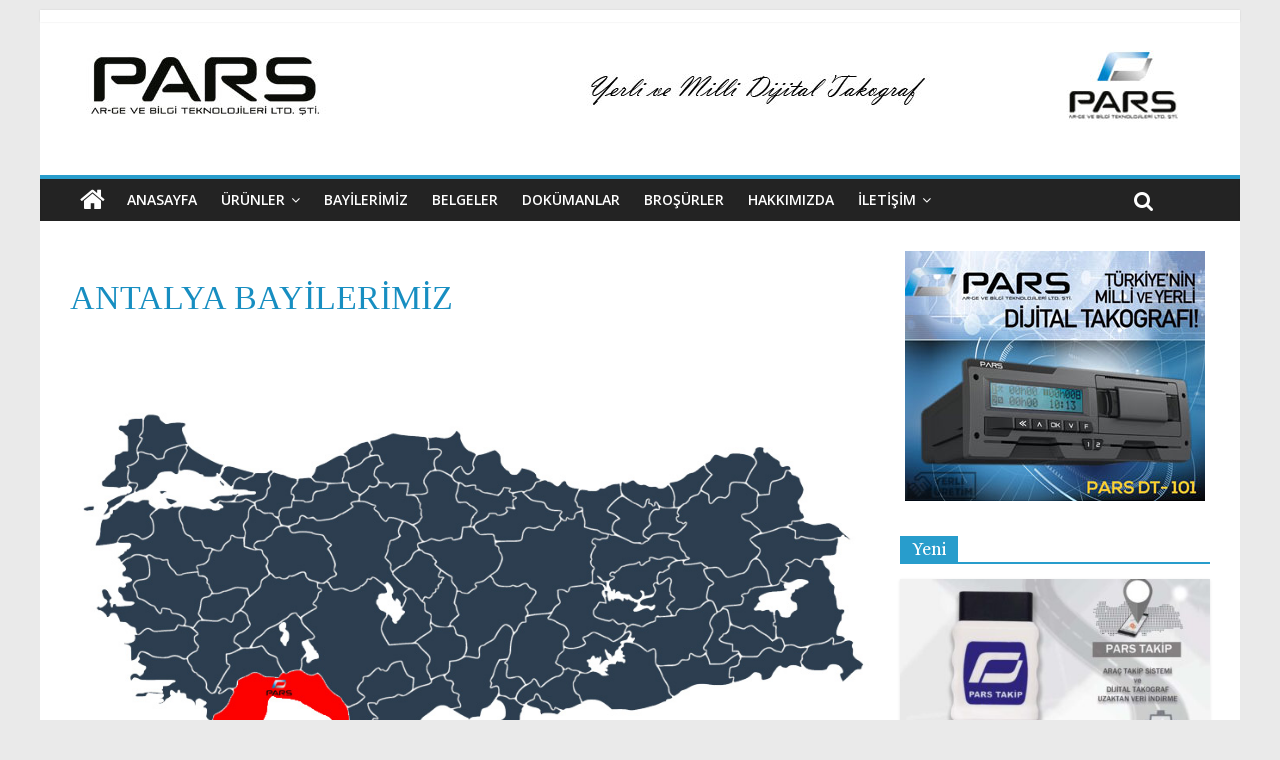

--- FILE ---
content_type: text/html; charset=UTF-8
request_url: http://www.parstakograf.com/antalya-bayilerimiz/
body_size: 6299
content:
<!DOCTYPE html>
<html lang="tr-TR">
<head>
	<meta charset="UTF-8"/>
	<meta name="viewport" content="width=device-width, initial-scale=1">
	<link rel="profile" href="http://gmpg.org/xfn/11"/>
	<link rel="pingback" href="http://www.parstakograf.com/xmlrpc.php"/>
	<title>Antalya Bayilerimiz</title>
<link rel='dns-prefetch' href='//fonts.googleapis.com' />
<link rel='dns-prefetch' href='//s.w.org' />
<link rel="alternate" type="application/rss+xml" title=" &raquo; beslemesi" href="http://www.parstakograf.com/feed/" />
<link rel="alternate" type="application/rss+xml" title=" &raquo; yorum beslemesi" href="http://www.parstakograf.com/comments/feed/" />
<!-- This site uses the Google Analytics by MonsterInsights plugin v7.3.2 - Using Analytics tracking - https://www.monsterinsights.com/ -->
<!-- Note: MonsterInsights is not currently configured on this site. The site owner needs to authenticate with Google Analytics in the MonsterInsights settings panel. -->
<!-- No UA code set -->
<!-- / Google Analytics by MonsterInsights -->
		<script type="text/javascript">
			window._wpemojiSettings = {"baseUrl":"https:\/\/s.w.org\/images\/core\/emoji\/11\/72x72\/","ext":".png","svgUrl":"https:\/\/s.w.org\/images\/core\/emoji\/11\/svg\/","svgExt":".svg","source":{"concatemoji":"http:\/\/www.parstakograf.com\/wp-includes\/js\/wp-emoji-release.min.js?ver=4.9.22"}};
			!function(e,a,t){var n,r,o,i=a.createElement("canvas"),p=i.getContext&&i.getContext("2d");function s(e,t){var a=String.fromCharCode;p.clearRect(0,0,i.width,i.height),p.fillText(a.apply(this,e),0,0);e=i.toDataURL();return p.clearRect(0,0,i.width,i.height),p.fillText(a.apply(this,t),0,0),e===i.toDataURL()}function c(e){var t=a.createElement("script");t.src=e,t.defer=t.type="text/javascript",a.getElementsByTagName("head")[0].appendChild(t)}for(o=Array("flag","emoji"),t.supports={everything:!0,everythingExceptFlag:!0},r=0;r<o.length;r++)t.supports[o[r]]=function(e){if(!p||!p.fillText)return!1;switch(p.textBaseline="top",p.font="600 32px Arial",e){case"flag":return s([55356,56826,55356,56819],[55356,56826,8203,55356,56819])?!1:!s([55356,57332,56128,56423,56128,56418,56128,56421,56128,56430,56128,56423,56128,56447],[55356,57332,8203,56128,56423,8203,56128,56418,8203,56128,56421,8203,56128,56430,8203,56128,56423,8203,56128,56447]);case"emoji":return!s([55358,56760,9792,65039],[55358,56760,8203,9792,65039])}return!1}(o[r]),t.supports.everything=t.supports.everything&&t.supports[o[r]],"flag"!==o[r]&&(t.supports.everythingExceptFlag=t.supports.everythingExceptFlag&&t.supports[o[r]]);t.supports.everythingExceptFlag=t.supports.everythingExceptFlag&&!t.supports.flag,t.DOMReady=!1,t.readyCallback=function(){t.DOMReady=!0},t.supports.everything||(n=function(){t.readyCallback()},a.addEventListener?(a.addEventListener("DOMContentLoaded",n,!1),e.addEventListener("load",n,!1)):(e.attachEvent("onload",n),a.attachEvent("onreadystatechange",function(){"complete"===a.readyState&&t.readyCallback()})),(n=t.source||{}).concatemoji?c(n.concatemoji):n.wpemoji&&n.twemoji&&(c(n.twemoji),c(n.wpemoji)))}(window,document,window._wpemojiSettings);
		</script>
		<style type="text/css">
img.wp-smiley,
img.emoji {
	display: inline !important;
	border: none !important;
	box-shadow: none !important;
	height: 1em !important;
	width: 1em !important;
	margin: 0 .07em !important;
	vertical-align: -0.1em !important;
	background: none !important;
	padding: 0 !important;
}
</style>
<link rel='stylesheet' id='contact-form-7-css'  href='http://www.parstakograf.com/wp-content/plugins/contact-form-7/includes/css/styles.css?ver=5.1.4' type='text/css' media='all' />
<link rel='stylesheet' id='tt-easy-google-fonts-css'  href='http://fonts.googleapis.com/css?family=Amethysta%3Aregular%7CAlice%3Aregular&#038;subset=latin%2Call%2Call&#038;ver=4.9.22' type='text/css' media='all' />
<link rel='stylesheet' id='colormag_google_fonts-css'  href='//fonts.googleapis.com/css?family=Open+Sans%3A400%2C600&#038;ver=4.9.22' type='text/css' media='all' />
<link rel='stylesheet' id='colormag_style-css'  href='http://www.parstakograf.com/wp-content/themes/colormag/style.css?ver=4.9.22' type='text/css' media='all' />
<link rel='stylesheet' id='colormag-fontawesome-css'  href='http://www.parstakograf.com/wp-content/themes/colormag/fontawesome/css/font-awesome.css?ver=4.2.1' type='text/css' media='all' />
<link rel='stylesheet' id='forget-about-shortcode-buttons-css'  href='http://www.parstakograf.com/wp-content/plugins/forget-about-shortcode-buttons/public/css/button-styles.css?ver=2.1.2' type='text/css' media='all' />
<script type='text/javascript' src='http://www.parstakograf.com/wp-content/plugins/jquery-updater/js/jquery-3.4.1.min.js?ver=3.4.1'></script>
<script type='text/javascript' src='http://www.parstakograf.com/wp-content/themes/colormag/js/colormag-custom.js?ver=4.9.22'></script>
<!--[if lte IE 8]>
<script type='text/javascript' src='http://www.parstakograf.com/wp-content/themes/colormag/js/html5shiv.min.js?ver=4.9.22'></script>
<![endif]-->
<link rel='https://api.w.org/' href='http://www.parstakograf.com/wp-json/' />
<link rel="EditURI" type="application/rsd+xml" title="RSD" href="http://www.parstakograf.com/xmlrpc.php?rsd" />
<link rel="wlwmanifest" type="application/wlwmanifest+xml" href="http://www.parstakograf.com/wp-includes/wlwmanifest.xml" /> 
<meta name="generator" content="WordPress 4.9.22" />
<link rel="canonical" href="http://www.parstakograf.com/antalya-bayilerimiz/" />
<link rel='shortlink' href='http://www.parstakograf.com/?p=242' />
<link rel="alternate" type="application/json+oembed" href="http://www.parstakograf.com/wp-json/oembed/1.0/embed?url=http%3A%2F%2Fwww.parstakograf.com%2Fantalya-bayilerimiz%2F" />
<link rel="alternate" type="text/xml+oembed" href="http://www.parstakograf.com/wp-json/oembed/1.0/embed?url=http%3A%2F%2Fwww.parstakograf.com%2Fantalya-bayilerimiz%2F&#038;format=xml" />
<link rel="icon" href="http://www.parstakograf.com/wp-content/uploads/2018/05/pars_logo1.jpg" sizes="32x32" />
<link rel="icon" href="http://www.parstakograf.com/wp-content/uploads/2018/05/pars_logo1.jpg" sizes="192x192" />
<link rel="apple-touch-icon-precomposed" href="http://www.parstakograf.com/wp-content/uploads/2018/05/pars_logo1.jpg" />
<meta name="msapplication-TileImage" content="http://www.parstakograf.com/wp-content/uploads/2018/05/pars_logo1.jpg" />
		<style type="text/css" id="wp-custom-css">
			.ArizaBildirimFormu,
input[type="text"], input[type="email"],
input[type="tel"],
input[type="date"] , input[type="textarea"]

{
padding: 1%;
border: 3px solid #b5b5b5;
line-height: 20px;
width: 95%;
margin:0 0 30px;
background-color: #f8f8f8;
-webkit-border-radius: 3px;
-moz-border-radius: 3px;
border-radius: 3px;
}
		</style>
	<style id="tt-easy-google-font-styles" type="text/css">p { font-family: 'Amethysta'; font-style: normal; font-weight: 400; }
h1 { color: #178ec1; font-family: 'Verdana'; font-size: 10px; font-style: normal; font-weight: 400; line-height: 0.8; padding-top: 27px; text-transform: uppercase; }
h2 { font-family: 'Alice'; font-style: normal; font-weight: 400; }
h3 { font-family: 'Alice'; font-size: 26px; font-style: normal; font-weight: 400; line-height: 0.8; }
h4 { color: #105589; font-family: 'Alice'; font-style: normal; font-weight: 400; text-transform: uppercase; }
h5 { font-family: 'Alice'; font-style: normal; font-weight: 400; }
h6 { font-family: 'Alice'; font-style: normal; font-weight: 400; }
</style></head>

<body class="page-template-default page page-id-242 wp-custom-logo ">


<div id="page" class="hfeed site">
	
	
	<header id="masthead" class="site-header clearfix ">
		<div id="header-text-nav-container" class="clearfix">

						<div class="news-bar">
				<div class="inner-wrap clearfix">
					
					
							<div class="social-links clearfix">
			<ul>
							</ul>
		</div><!-- .social-links -->
						</div>
			</div>
		
			
			
		<div class="inner-wrap">

			<div id="header-text-nav-wrap" class="clearfix">
				<div id="header-left-section">
											<div id="header-logo-image">
							<a href="http://www.parstakograf.com/" class="custom-logo-link" rel="home" itemprop="url"><img width="265" height="90" src="http://www.parstakograf.com/wp-content/uploads/2018/12/ust-logo.jpg" class="custom-logo" alt="" itemprop="logo" /></a>						</div><!-- #header-logo-image -->
											<div id="header-text" class="">
													<h3 id="site-title">
								<a href="http://www.parstakograf.com/" title="" rel="home"></a>
							</h3>
												<!-- #site-description -->
					</div><!-- #header-text -->
				</div><!-- #header-left-section -->
				<div id="header-right-section">
											<div id="header-right-sidebar" class="clearfix">
							<aside id="media_image-8" class="widget widget_media_image clearfix"><img width="728" height="90" src="http://www.parstakograf.com/wp-content/uploads/2019/08/ust-gorsel.jpg" class="image wp-image-1181  attachment-full size-full" alt="pars takograf" style="max-width: 100%; height: auto;" srcset="http://www.parstakograf.com/wp-content/uploads/2019/08/ust-gorsel.jpg 728w, http://www.parstakograf.com/wp-content/uploads/2019/08/ust-gorsel-300x37.jpg 300w" sizes="(max-width: 728px) 100vw, 728px" /></aside>						</div>
										</div><!-- #header-right-section -->

			</div><!-- #header-text-nav-wrap -->

		</div><!-- .inner-wrap -->

		
			
			
		<nav id="site-navigation" class="main-navigation clearfix" role="navigation">
			<div class="inner-wrap clearfix">
				
					<div class="home-icon">
						<a href="http://www.parstakograf.com/" title=""><i class="fa fa-home"></i></a>
					</div>

					
				<p class="menu-toggle"></p>
				<div class="menu-primary-container"><ul id="menu-main" class="menu"><li id="menu-item-18" class="menu-item menu-item-type-custom menu-item-object-custom menu-item-home menu-item-18"><a href="http://www.parstakograf.com/">Anasayfa</a></li>
<li id="menu-item-676" class="menu-item menu-item-type-taxonomy menu-item-object-category menu-item-has-children menu-item-676"><a href="http://www.parstakograf.com/category/urunler/">Ürünler</a>
<ul class="sub-menu">
	<li id="menu-item-681" class="menu-item menu-item-type-post_type menu-item-object-post menu-item-681"><a href="http://www.parstakograf.com/dijital-takograf/pars-takograf/">Dijital Takograf</a></li>
	<li id="menu-item-678" class="menu-item menu-item-type-post_type menu-item-object-post menu-item-678"><a href="http://www.parstakograf.com/urunler/hareket-sensoru/">Hareket Sensörü</a></li>
	<li id="menu-item-927" class="menu-item menu-item-type-post_type menu-item-object-post menu-item-927"><a href="http://www.parstakograf.com/urunler/kalibrasyon-cihazi/">Kalibrasyon Cihazı</a></li>
	<li id="menu-item-679" class="menu-item menu-item-type-post_type menu-item-object-post menu-item-679"><a href="http://www.parstakograf.com/urunler/veri-indirme-anahtari/">Veri İndirme Anahtarı</a></li>
	<li id="menu-item-907" class="menu-item menu-item-type-post_type menu-item-object-post menu-item-907"><a href="http://www.parstakograf.com/urunler/veri-indirme-noktasi/">Veri İndirme Noktası Kiosk</a></li>
	<li id="menu-item-680" class="menu-item menu-item-type-post_type menu-item-object-post menu-item-680"><a href="http://www.parstakograf.com/urunler/pars-veri-tableti/">Veri İndirme Tableti</a></li>
	<li id="menu-item-1516" class="menu-item menu-item-type-post_type menu-item-object-post menu-item-1516"><a href="http://www.parstakograf.com/urunler/pars-arac-takip-ve-dijital-takograf-uzaktan-veri-indirme-sistemi/">Pars Takip</a></li>
</ul>
</li>
<li id="menu-item-858" class="menu-item menu-item-type-post_type menu-item-object-page menu-item-858"><a href="http://www.parstakograf.com/bayilerimiz/">BAYİLERİMİZ</a></li>
<li id="menu-item-109" class="menu-item menu-item-type-post_type menu-item-object-page menu-item-109"><a href="http://www.parstakograf.com/belgeler/">BELGELER</a></li>
<li id="menu-item-103" class="menu-item menu-item-type-post_type menu-item-object-page menu-item-103"><a href="http://www.parstakograf.com/dokumanlar/">DOKÜMANLAR</a></li>
<li id="menu-item-97" class="menu-item menu-item-type-post_type menu-item-object-page menu-item-97"><a href="http://www.parstakograf.com/brosurler/">BROŞÜRLER</a></li>
<li id="menu-item-19" class="menu-item menu-item-type-post_type menu-item-object-page menu-item-19"><a href="http://www.parstakograf.com/about/">HAKKIMIZDA</a></li>
<li id="menu-item-83" class="menu-item menu-item-type-post_type menu-item-object-page menu-item-has-children menu-item-83"><a href="http://www.parstakograf.com/iletisim/">İLETİŞİM</a>
<ul class="sub-menu">
	<li id="menu-item-1436" class="menu-item menu-item-type-post_type menu-item-object-page menu-item-1436"><a href="http://www.parstakograf.com/belgeler/garantili-cihazlar-bilgi-formu/">Garantili Cihazlar Bilgi Formu</a></li>
</ul>
</li>
</ul></div>
				
									<i class="fa fa-search search-top"></i>
					<div class="search-form-top">
						<form action="http://www.parstakograf.com/" class="search-form searchform clearfix" method="get">
   <div class="search-wrap">
      <input type="text" placeholder="Ara" class="s field" name="s">
      <button class="search-icon" type="submit"></button>
   </div>
</form><!-- .searchform -->					</div>
							</div>
		</nav>

		
		</div><!-- #header-text-nav-container -->

		
	</header>

		
	<div id="main" class="clearfix">
		<div class="inner-wrap clearfix">

	
	<div id="primary">
		<div id="content" class="clearfix">
			
				
<article id="post-242" class="post-242 page type-page status-publish hentry">
	
	
	<header class="entry-header">
               <h1 class="entry-title">
            Antalya Bayilerimiz         </h1>
      	</header>

	<div class="entry-content clearfix">
		<p><!-- Global site tag (gtag.js) - Google Analytics --><br />
<script async src="https://www.googletagmanager.com/gtag/js?id=UA-131377761-1"></script><br />
<script>
  window.dataLayer = window.dataLayer || [];
  function gtag(){dataLayer.push(arguments);}
  gtag('js', new Date());</p>
<p>  gtag('config', 'UA-131377761-1');
</script></p>
<p><img class="aligncenter size-full wp-image-243" src="http://www.parstakograf.com/wp-content/uploads/2018/12/antalya.jpg" alt="" width="929" height="425" srcset="http://www.parstakograf.com/wp-content/uploads/2018/12/antalya.jpg 929w, http://www.parstakograf.com/wp-content/uploads/2018/12/antalya-300x137.jpg 300w, http://www.parstakograf.com/wp-content/uploads/2018/12/antalya-768x351.jpg 768w, http://www.parstakograf.com/wp-content/uploads/2018/12/antalya-370x169.jpg 370w" sizes="(max-width: 929px) 100vw, 929px" /></p>
<h3></h3>
<p>&nbsp;</p>
<h3><span style="color: #333399;">MERKEZ</span></h3>
<p><strong>ANTALYA TAKOGRAF SAN. TİC. LTD. ŞTİ.</strong></p>
<p><span style="color: #3366ff;">Adres :</span> Şafak Mah. Akdeniz San Sit. 5036 Sok. No:89<br />
<span style="color: #3366ff;">Telefon :</span> 0242 334 60 60</p>
<hr />
<h3><span style="color: #333399;">AKSU</span></h3>
<p><strong>KAAN TAKOGRAF TAKSİMETRE OTO TRZ ELEK İNŞ TA SAN ve TİC LTD ŞTİ</strong></p>
<p><span style="color: #3366ff;">Adres :</span> Güzelyurt Mah. Lara Cad. No:103<br />
<span style="color: #3366ff;">Telefon :</span> 0242 463 13 43</p>
<hr />
<h3><span style="color: #333399;">ELMALI</span></h3>
<p><strong>AKALIN OTO ELEKT: ve NAK. SAN. ve TİC LTD ŞTİ </strong></p>
<p><span style="color: #3366ff;">Adres :</span> Sanayi Sitesi 5. Blok No:26<br />
<span style="color: #3366ff;">Telefon :</span> 0242 618 20 02</p>
<hr />
<h3><span style="color: #333399;">FİNİKE</span></h3>
<p><strong>ERDAL AKÇURA</strong></p>
<p><span style="color: #3366ff;">Adres :</span> Demircilik Mah. İğnecilik Sok. Akçaybaşı No:1/1 Turunçova<br />
<span style="color: #3366ff;">Telefon :</span> 0242 852 37 32</p>
<hr />
<h3><span style="color: #333399;">GAZİPAŞA</span></h3>
<p><strong>TUNCER MÜHENDİSLİK</strong></p>
<p><span style="color: #3366ff;">Adres :</span> Pazarcı Mah. Ulusal Egemenlik Bul. No:65<br />
<span style="color: #3366ff;">Telefon :</span> 0242 572 10 77</p>
<hr />
<h3><span style="color: #333399;">KUMLUCA</span></h3>
<p><strong>FATİH OTO SERV. İNŞ. TAR. TİC. LTD.ŞTİ</strong></p>
<p><span style="color: #3366ff;">Adres :</span> Karşıyaka Mah. Kocakesik Sok. San. Sit. No:2-513/2<br />
<span style="color: #3366ff;">Telefon :</span> 0242 887 25 58</p>
<hr />
<h3><span style="color: #333399;">MANAVGAT</span></h3>
<p><strong>KULAÇ OTO</strong></p>
<p><span style="color: #3366ff;">Adres :</span> Sanayi Mah. 2047 Sok. No:85<br />
<span style="color: #3366ff;">Telefon :</span> 0242 746 53 96</p>
			</div>

	<div class="entry-footer">
			</div>

	</article>

				
			
		</div><!-- #content -->
	</div><!-- #primary -->

	
<div id="secondary">
			
		<aside id="colormag_300x250_advertisement_widget-10" class="widget widget_300x250_advertisement clearfix">
		<div class="advertisement_300x250">
			<div class="advertisement-content"><a href="http://www.parstakograf.com/haberler/basinda-biz-ilk-yerli-dijital-takograf-kullanilmaya-baslandi/" class="single_ad_300x250" target="_blank" rel="nofollow">
                                    <img src="http://www.parstakograf.com/wp-content/uploads/2019/01/REKLAM1.jpg" width="300" height="250" alt="">
                           </a></div>		</div>
		</aside><aside id="colormag_featured_posts_vertical_widget-5" class="widget widget_featured_posts widget_featured_posts_vertical widget_featured_meta clearfix">		<h3 class="widget-title" ><span >Yeni</span></h3>								<div class="first-post">			<div class="single-article clearfix">
				<figure><a href="http://www.parstakograf.com/haberler/pars-takip/" title="Pars Takip"><img width="390" height="205" src="http://www.parstakograf.com/wp-content/uploads/2020/11/pars-takip-390x205.jpg" class="attachment-colormag-featured-post-medium size-colormag-featured-post-medium wp-post-image" alt="pars takip" title="Pars Takip" /></a></figure>				<div class="article-content">
					<div class="above-entry-meta"><span class="cat-links"><a href="http://www.parstakograf.com/category/haberler/" style="background:#bc9618" rel="category tag">Haberler</a>&nbsp;<a href="http://www.parstakograf.com/category/yeni/"  rel="category tag">YENİ</a>&nbsp;</span></div>					<h3 class="entry-title">
						<a href="http://www.parstakograf.com/haberler/pars-takip/" title="Pars Takip">Pars Takip</a>
					</h3>
					<div class="below-entry-meta">
						
						
					</div>
											<div class="entry-content">
							<p>Pars Araç Takip ve Dijital Takograf Uzaktan Veri İndirme Sistemi Pars Araç Takip ve Dijital Takograf Uzaktan Veri İndirme Sistemi</p>
						</div>
									</div>

			</div>
			</div>									<div class="following-post">			<div class="single-article clearfix">
				<figure><a href="http://www.parstakograf.com/urunler/pars-arac-takip-ve-dijital-takograf-uzaktan-veri-indirme-sistemi/" title="Pars Takip"><img width="130" height="90" src="http://www.parstakograf.com/wp-content/uploads/2020/11/REMOTE-130x90.jpg" class="attachment-colormag-featured-post-small size-colormag-featured-post-small wp-post-image" alt="PARS TAKİP" title="Pars Takip" srcset="http://www.parstakograf.com/wp-content/uploads/2020/11/REMOTE-130x90.jpg 130w, http://www.parstakograf.com/wp-content/uploads/2020/11/REMOTE-392x272.jpg 392w" sizes="(max-width: 130px) 100vw, 130px" /></a></figure>				<div class="article-content">
					<div class="above-entry-meta"><span class="cat-links"><a href="http://www.parstakograf.com/category/16/" style="background:#cccccc" rel="category tag">Pars</a>&nbsp;<a href="http://www.parstakograf.com/category/pars-takip/"  rel="category tag">Pars Takip</a>&nbsp;<a href="http://www.parstakograf.com/category/urunler/" style="background:#2e8596" rel="category tag">Ürünler</a>&nbsp;</span></div>					<h3 class="entry-title">
						<a href="http://www.parstakograf.com/urunler/pars-arac-takip-ve-dijital-takograf-uzaktan-veri-indirme-sistemi/" title="Pars Takip">Pars Takip</a>
					</h3>
					<div class="below-entry-meta">
						
						
					</div>
									</div>

			</div>
															<div class="single-article clearfix">
				<figure><a href="http://www.parstakograf.com/haberler/ankarada-pars-veri-indirme-cozumlerini-anlattik/" title="ANKARA&#8217;DA PARS VERİ İNDİRME ÇÖZÜMLERİNİ ANLATTIK"><img width="130" height="90" src="http://www.parstakograf.com/wp-content/uploads/2019/10/1a-130x90.jpg" class="attachment-colormag-featured-post-small size-colormag-featured-post-small wp-post-image" alt="ANKARA&#8217;DA PARS VERİ İNDİRME ÇÖZÜMLERİNİ ANLATTIK" title="ANKARA&#8217;DA PARS VERİ İNDİRME ÇÖZÜMLERİNİ ANLATTIK" srcset="http://www.parstakograf.com/wp-content/uploads/2019/10/1a-130x90.jpg 130w, http://www.parstakograf.com/wp-content/uploads/2019/10/1a-392x272.jpg 392w" sizes="(max-width: 130px) 100vw, 130px" /></a></figure>				<div class="article-content">
					<div class="above-entry-meta"><span class="cat-links"><a href="http://www.parstakograf.com/category/haberler/" style="background:#bc9618" rel="category tag">Haberler</a>&nbsp;</span></div>					<h3 class="entry-title">
						<a href="http://www.parstakograf.com/haberler/ankarada-pars-veri-indirme-cozumlerini-anlattik/" title="ANKARA&#8217;DA PARS VERİ İNDİRME ÇÖZÜMLERİNİ ANLATTIK">ANKARA&#8217;DA PARS VERİ İNDİRME ÇÖZÜMLERİNİ ANLATTIK</a>
					</h3>
					<div class="below-entry-meta">
						
						
					</div>
									</div>

			</div>
															<div class="single-article clearfix">
				<figure><a href="http://www.parstakograf.com/haberler/pars-indir-yayinda/" title="&#8220;Pars İndir&#8221; Yayında!"><img width="130" height="90" src="http://www.parstakograf.com/wp-content/uploads/2019/09/parsindir-130x90.jpg" class="attachment-colormag-featured-post-small size-colormag-featured-post-small wp-post-image" alt="&#8220;Pars İndir&#8221; Yayında!" title="&#8220;Pars İndir&#8221; Yayında!" srcset="http://www.parstakograf.com/wp-content/uploads/2019/09/parsindir-130x90.jpg 130w, http://www.parstakograf.com/wp-content/uploads/2019/09/parsindir-392x272.jpg 392w" sizes="(max-width: 130px) 100vw, 130px" /></a></figure>				<div class="article-content">
					<div class="above-entry-meta"><span class="cat-links"><a href="http://www.parstakograf.com/category/haberler/" style="background:#bc9618" rel="category tag">Haberler</a>&nbsp;</span></div>					<h3 class="entry-title">
						<a href="http://www.parstakograf.com/haberler/pars-indir-yayinda/" title="&#8220;Pars İndir&#8221; Yayında!">&#8220;Pars İndir&#8221; Yayında!</a>
					</h3>
					<div class="below-entry-meta">
						
						
					</div>
									</div>

			</div>
						</div>		</aside>
	</div>
	


</div><!-- .inner-wrap -->
</div><!-- #main -->




<footer id="colophon" class="clearfix ">
	
<div class="footer-widgets-wrapper">
	<div class="inner-wrap">
		<div class="footer-widgets-area clearfix">
         <div class="tg-footer-main-widget">
   			<div class="tg-first-footer-widget">
   				   			</div>
         </div>
         <div class="tg-footer-other-widgets">
   			<div class="tg-second-footer-widget">
   				   			</div>
            <div class="tg-third-footer-widget">
                           </div>
            <div class="tg-fourth-footer-widget">
                           </div>
         </div>
		</div>
	</div>
</div>	<div class="footer-socket-wrapper clearfix">
		<div class="inner-wrap">
			<div class="footer-socket-area">
				<div class="footer-socket-right-section">
							<div class="social-links clearfix">
			<ul>
							</ul>
		</div><!-- .social-links -->
						</div>

				 <font color="white">© PARS TAKOGRAF , 2018</font>
			</div>
		</div>
	</div>
</footer>

<a href="#masthead" id="scroll-up"><i class="fa fa-chevron-up"></i></a>

</div><!-- #page -->
<script type='text/javascript'>
/* <![CDATA[ */
var wpcf7 = {"apiSettings":{"root":"http:\/\/www.parstakograf.com\/wp-json\/contact-form-7\/v1","namespace":"contact-form-7\/v1"}};
/* ]]> */
</script>
<script type='text/javascript' src='http://www.parstakograf.com/wp-content/plugins/contact-form-7/includes/js/scripts.js?ver=5.1.4'></script>
<script type='text/javascript' src='http://www.parstakograf.com/wp-content/themes/colormag/js/jquery.bxslider.min.js?ver=4.2.10'></script>
<script type='text/javascript' src='http://www.parstakograf.com/wp-content/themes/colormag/js/navigation.js?ver=4.9.22'></script>
<script type='text/javascript' src='http://www.parstakograf.com/wp-content/themes/colormag/js/fitvids/jquery.fitvids.js?ver=20150311'></script>
<script type='text/javascript' src='http://www.parstakograf.com/wp-includes/js/wp-embed.min.js?ver=4.9.22'></script>
</body>
</html>
